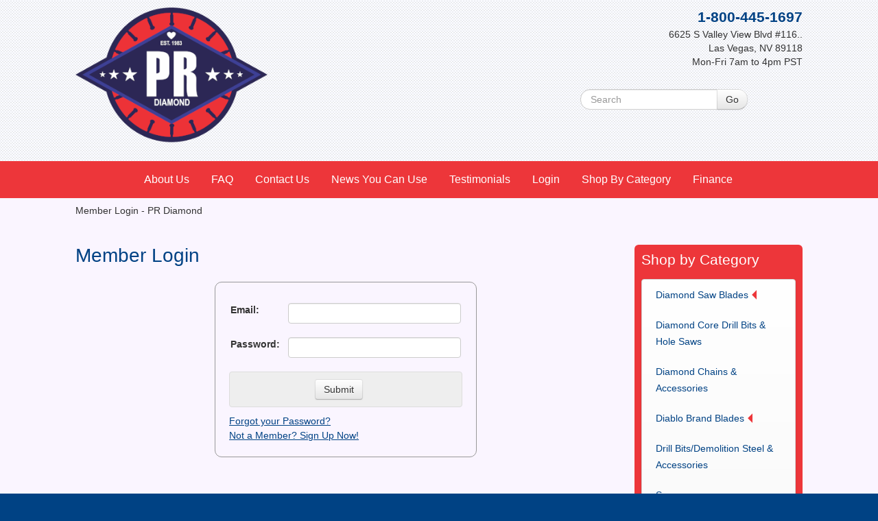

--- FILE ---
content_type: text/html; charset=utf-8
request_url: https://www.prdiamond.com/bmember/login/?next=%2Fos%2Fgrips%2Fbannermerchant%2Ffront%2FaddToCart.bv%3Fitemid%3D4978%26qty%3D1%26save%3Dtrue
body_size: 20920
content:
<!DOCTYPE html>
<html lang="en">
	<head>
		<meta charset="utf-8" />
		<title>Member Login - PR Diamond</title>
		<meta name="generator" content="BannerOS 2.0137" />
		<meta property="og:title" content="Member Login - PR Diamond" />
		<meta name="description" property="og:description" content="" />
		<meta name="keywords" content="" />
		<meta name="viewport" content="width=device-width, initial-scale=1" />
		<link rel="stylesheet" type="text/css" href="https://www.prdiamond.com/os/resources/compiled/css/styles-3-1619116985.css" />
		<script src="https://www.prdiamond.com/os/resources/compiled/js/scripts-3-1555622584.js"></script>
		<link rel="shortcut icon" type="image/x-icon" href="https://www.prdiamond.com/os/resources/media/ico/1prdiamondlogo.ico" />
		<link rel="icon" type="image/x-icon" href="https://www.prdiamond.com/os/resources/media/ico/1prdiamondlogo.ico" />
<link rel="stylesheet" href="/os/resources/plugins/fontawesome-free-5/css/all.css" />
<script defer src="/os/resources/plugins/fontawesome-free-5/js/all.js"></script>
<link rel="stylesheet" href="https://secure.faastrak.com/widgetFiles/css/prdiamond_style.css">
<script type="text/javascript" src="https://secure.faastrak.com/widgetFiles/js/prdiamond_widget.js"></script>


<script>
var trackTimes = 0;
var bosTrackExitData = function()
{
	trackTimes = trackTimes + 1;
	if (trackTimes > 60)
	{
		clearInterval(trackExitData);
		return false;
	}

    jQuery.ajax({
        timeout: 5000, // 5s timeout
		url: 'https://www.prdiamond.com/os/resources/ajax/trackLastExitTime.bv?lt=1768853478&amp;ex=279',
		success: function(data){
			data = '';
		}
    });

	return false;
};
var trackExitData = setInterval(bosTrackExitData, 30000);

</script>
	<script>
	var ua = window.navigator.userAgent;
	var msie = ua.indexOf("MSIE ");

	if (msie > 0)
	{
		if (window.top !== window.self)
		{
			window.top.location = window.location;
		}
	}
	else
	{
		if (window.top)
		{
			if (window.top.location)
			{
				if (window.top.location.href)
				{
					var thisTopUrl = window.top.location.href;
					var thisDomainInTopUrl = thisTopUrl.search(/\/www.prdiamond.com/i);
					//alert('ln 4524 ' + thisDomainInTopUrl);

					if (thisDomainInTopUrl < 0)
					{
						if (window.top.location != window.location)
						{
							window.top.location = window.location;
						}
					}
				}
			}
		}
	}
	</script>

	<script>
//Send Screen Size
var serverQueryString	= "?screenRes=" + screen.width + "X" + screen.height;
jQuery.ajax({
	timeout: 5000, // 5s timeout
	url: "https://www.prdiamond.com/os/resources/ajax/srnres.bv" + serverQueryString,
	success: function(data){
		data = '';
	}
});
</script>


	
	<link rel="stylesheet" type="text/css" href="/os/resources/jquery/smoothness/jquery-ui.min.css" />
<script src="/os/resources/jquery/jquery-ui-latest.min.js"></script>
<script src="/os/resources/plugins/site-search-predictive/predictive-search-js.bv"></script>
<link rel="canonical" href="https://www.prdiamond.com/bmember/login/" /><!-- eoh --></head>

	<body id="body">
<div id="bos-body-foreground">
<div id="bos-site-container">
<div id="bos-site-header">
<div id="bos-header-container">
<div id="bos-header"><div class="bos-se1"><div class="row-fluid">
						<div class="span6">
							<div class="bos-cb1 bos-site-logo"><p><a href="/"> <img alt="PR Diamond Products Inc." src="/os/resources/media/1-prdiamond-logo-2020-short.png" width="280" height="200" /></a></p></div>
							
						</div>
						<div class="span6">
							<div class="bos-cb2 header-top-right"><div class="header-top-content"><a href="/contact/"><span class="lead">1-800-445-1697</span></a><br />6625 S Valley View Blvd #116..<br />Las Vegas, NV 89118 <br />Mon-Fri 7am to 4pm PST<br /><br /><span id="bannermerchantCartSummaryMarker1" class=""></span>
<script>
function merchantDisplayMerchantSummary(htmlid, tryCnt)
{
	jQuery.ajax({
		type: 'get',
		cache: false,
		url: '/os/grips/bannermerchant/resources/ajax/cartSummary.bv?htmlid=' + htmlid + '&try=' + tryCnt
	}).success(function(data) {
		 jQuery('#bannermerchantCartSummaryMarker'+htmlid).html(data);
	});
}
merchantDisplayMerchantSummary('1', '1');
var refreshSummaries = 1;
</script>

<span id="bannerrosterMemberTextMarker2" class="bos-hidden-ajax-content"></span>
<script>

jQuery.ajax({
	timeout: 5000, // 5s timeout
	type: 'get',
	url: '/os/grips/bannerroster/resources/ajax/memberText.bv?memberTextid=2'
}).done(function(data) {
	 $('#bannerrosterMemberTextMarker2').replaceWith(data);
});

</script>

</div>
<div class="bos-search-bar"><form method="get" action="/search-results/" class="form-inline form-search">
	<div class="input-append">
		<input type="text" name="keywords" id="keywords" placeholder="Search" class="search-query" />
		<input type="hidden" name="searchid" value="1" />
		<input  class="btn" type="submit" value="Go" />
	</div>
</form></div>
<div class="bos-subscribe-bar"><a href="/subscribe/" class="btn btn-danger" role="button" aria-disabled="true">Subscribe to our Newsletter for Special Offers</a>
</div></div>
						</div>
					</div></div></div>
</div>
</div>
<div id="bos-site-topnav">
<div id="bos-topnav-container">
<div id="bos-topnav"><div class="bos-sn1">
	<div class="navbar">
		<div class="navbar-inner">
			
			<a class="btn btn-navbar" data-toggle="collapse" data-target="#nav-collapse1">
				Menu
			</a>
			<div class="nav-collapse collapse" id="nav-collapse1">
<ul class="nav" role="menu" aria-haspopup="true">  <li role="menuitem">
	<a href="/about-us/"  >About Us</a>
  </li>
  <li role="menuitem">
	<a href="/faq/"  >FAQ</a>
  </li>
  <li role="menuitem">
	<a href="/contact/"  >Contact Us</a>
  </li>
  <li role="menuitem">
	<a href="/news-you-can-use/"  >News You Can Use</a>
  </li>
  <li role="menuitem">
	<a href="/testimonials/"  >Testimonials</a>
  </li>
  <li role="menuitem">
<a href="/bmember/login/">Login</a>
  </li>
  <li role="menuitem">
	<a href="/product-category/"  >Shop By Category</a>
  </li>
</ul>

			</div>
		</div>
	</div>
</div>
</div>
</div>
</div>
<div id="bos-site-content">
<div id="bos-content-container"><div class="bannerBreadNav">
Member Login - PR Diamond</div>
<br><div class="bos-se3 bos-content">			<div class="row-fluid">
				<div class="span9">
					<div class="bos-bt1 bos-column-main-container bos-ht-control-main"><div class="row-fluid">
<div class="span12"><h1>Member Login</h1>
<div class="bos-text-error"></div>
<div class="bos-login-form">
	<form action="./" method="post">
		<input value="login" name="formAction" type="hidden" />
		<div class="row-fluid bos-row">
			<div class="span12">
				<div id="bos-form-row-login" class="bos-form-row bos-label-align-left">
					<div class="bos-form-label-container bos-form-text-label">
						<label for="login" class="bos-form-label bos-text-required">Email:</label>
					</div>
					<div class="bos-form-field-container bos-form-text-field">
						<input maxlength="100" name="login" id="login" type="text" value="" />
					</div>
				</div>
			</div>
		</div>
		<div class="row-fluid bos-row">
			<div class="span12">
				<div id="bos-form-row-loginPass" class="bos-form-row bos-label-align-left">
					<div class="bos-form-label-container bos-form-text-label">
						<label for="loginPass" class="bos-form-label bos-text-required">Password:</label>
					</div>
					<div class="bos-form-field-container bos-form-text-field">
						<input maxlength="16" name="loginPass" id="loginPass" type="password" />
					</div>
				</div>
			</div>
		</div>
		<div class="bos-form-actions">
			<div class="bos-form-btn-container">
				<input value="Submit" name="Submit" type="submit" class="btn" />
				<input name="successUrl" value="/os/grips/bannermerchant/front/addToCart.bv?itemid=4978&qty=1&save=true" type="hidden" />
			</div>
		</div>
		<div>
			<a href="../../bmember/resetPass/">Forgot your Password?</a>
			<br />
			<a href="../../bmember/signup/">Not a Member? Sign Up Now!</a>
		</div>
	</form>
</div></div>
</div></div>
				</div>
				<div class="span3">
					<div class="bos-cb5 bos-sidebar bos-ht-control-main"><div><div class="bos-cb4"><div id="contentAreaSideNav">
<h2>Shop by Category</h2>
<div id="bos-sidenav"><div class="bos-sn2">
	<div class="navbar">
		<div class="navbar-inner">

<ul class="nav" role="menu" aria-haspopup="true"><li class="dropdown" role="menuitem">
	<a href="#" data-toggle="dropdown" class="dropdown-toggle" role="button" aria-haspopup="true" >Diamond Saw Blades<b class="caret"></b></a>
<ul class="dropdown-menu" role="menu" aria-haspopup="true">  <li role="menuitem">
	<a href="/product-category/diamond-saw-blades/"  >Diamond Saw Blades</a>
  </li>
  <li role="menuitem">
	<a href="/product-category/diamond-saw-blades/concrete-saw-blades/"  >Concrete Saw Blades</a>
  </li>
  <li role="menuitem">
	<a href="/product-category/diamond-saw-blades/asphalt-saw-blades/"  >Asphalt Saw Blades</a>
  </li>
  <li role="menuitem">
	<a href="/product-category/diamond-saw-blades/Green-Concrete/"  >Green Concrete Blades</a>
  </li>
  <li role="menuitem">
	<a href="/product-category/diamond-saw-blades/Masonry-Blades/"  >Masonry  Blades</a>
  </li>
  <li role="menuitem">
	<a href="/product-category/diamond-saw-blades/block-saw-blades/"  >Block Saw Blades</a>
  </li>
  <li role="menuitem">
	<a href="/product-category/diamond-saw-blades/brick-saw-blades/"  >Brick Saw Blades</a>
  </li>
  <li role="menuitem">
	<a href="/product-category/diamond-saw-blades/general-purpose-saw-blades/"  >General Purpose Blades</a>
  </li>
  <li role="menuitem">
	<a href="/product-category/diamond-saw-blades/tile-saw-blades/"  >Tile Saw Blades</a>
  </li>
  <li role="menuitem">
	<a href="/product-category/diamond-saw-blades/ductile-blades/"  >Ductile  & Metal Blades</a>
  </li>
  <li role="menuitem">
	<a href="/product-category/diamond-saw-blades/demolition-saw-blades/"  >Demolition Saw Blades</a>
  </li>
  <li role="menuitem">
	<a href="/product-category/diamond-saw-blades/granite-saw-blades/"  >Granite Saw Blades</a>
  </li>
  <li role="menuitem">
	<a href="/product-category/diamond-saw-blades/Buffing--Polishing-Pads/"  >Buffing & Polishing Pads</a>
  </li>
  <li role="menuitem">
	<a href="/product-category/diamond-saw-blades/grinding-wheels/"  >Grinding Wheels</a>
  </li>
  <li role="menuitem">
	<a href="/product-category/diamond-saw-blades/ring-saw-blades/"  >Ring Saw Blades</a>
  </li>
  <li role="menuitem">
	<a href="/product-category/diamond-saw-blades/tuckpointing-blades/"  >Tuckpointing Blades</a>
  </li>
  <li role="menuitem">
	<a href="/product-category/diamond-saw-blades/wall-saw-blades/"  >Wall Saw Blades</a>
  </li>
  <li role="menuitem">
	<a href="/product-category/diamond-saw-blades/Looping--Blades/"  >Looping Saw Blades</a>
  </li>
</ul>  </li>
  <li role="menuitem">
	<a href="/product-category/diamond-core-drill-bits-hole-saw/"  >Diamond Core Drill Bits & Hole Saws</a>
  </li>
  <li role="menuitem">
	<a href="/product-category/diamond-chains-accessories/"  >Diamond Chains & Accessories</a>
  </li>
<li class="dropdown" role="menuitem">
	<a href="#" data-toggle="dropdown" class="dropdown-toggle" role="button" aria-haspopup="true" >Diablo Brand Blades<b class="caret"></b></a>
<ul class="dropdown-menu" role="menu" aria-haspopup="true">  <li role="menuitem">
	<a href="/product-category/reciprocating-saw-blades/"  >Reciprocating Saw Blades</a>
  </li>
  <li role="menuitem">
	<a href="/product-category/circular-saw-blades-other/"  >Circular Saw Blades - Metal-Wood-Specialty</a>
  </li>
</ul>  </li>
  <li role="menuitem">
	<a href="/Drill-Bits--Demolition-Steel-Accessories/"  >Drill Bits/Demolition Steel & Accessories</a>
  </li>
  <li role="menuitem">
	<a href="/product-category/diamond-cutting-saws/"  >Saws </a>
  </li>
  <li role="menuitem">
	<a href="/product-category/diamond-core-drills/"  > Core Drills & Accessories</a>
  </li>
  <li role="menuitem">
	<a href="/product-category/diamond-chainsaws/"  >Diamond Chainsaws</a>
  </li>
<li class="dropdown" role="menuitem">
	<a href="#" data-toggle="dropdown" class="dropdown-toggle" role="button" aria-haspopup="true" >Equipment & Power Tools<b class="caret"></b></a>
<ul class="dropdown-menu" role="menu" aria-haspopup="true">  <li role="menuitem">
	<a href="/product-category/other-diamond-equipment/"  >All Equipment</a>
  </li>
  <li role="menuitem">
	<a href="/product-category/other-diamond-equipment/hand-held-grinders/"  >Hand Held Grinders</a>
  </li>
  <li role="menuitem">
	<a href="/product-category/other-diamond-equipment/Rotary-Hammers--Drills-Demolition/"  >Rotary Hammers / Drills / Demolition</a>
  </li>
  <li role="menuitem">
	<a href="/product-category/other-diamond-equipment/Rebar-Cutters-Benders-Tiers/"  >Rebar Cutters Benders Tiers</a>
  </li>
  <li role="menuitem">
	<a href="/product-category/other-diamond-equipment/Air-Compressors/"  >Air Compressors</a>
  </li>
  <li role="menuitem">
	<a href="/product-category/other-diamond-equipment/Batteries-Chargers-Fuel-Lubricants/"  >Batteries-Chargers-Fuel-Lubricant</a>
  </li>
</ul>  </li>
  <li role="menuitem">
	<a href="/product-category/Compaction-Equipment/"  >Compaction Equipment</a>
  </li>
  <li role="menuitem">
	<a href="/product-category/Surface-Preparation--Finishing-Equipment/"  >Surface Preparation & Finishing Equipment</a>
  </li>
<li class="dropdown" role="menuitem">
	<a href="#" data-toggle="dropdown" class="dropdown-toggle" role="button" aria-haspopup="true" >Dust & Slurry Equipment & Accessories<b class="caret"></b></a>
<ul class="dropdown-menu" role="menu" aria-haspopup="true">  <li role="menuitem">
	<a href="/product-category/Dust--Slurry-Equipment---Vacuums/"  >Dust & Slurry Equipment - Vacuums</a>
  </li>
  <li role="menuitem">
	<a href="/product-category/other-diamond-equipment/Dust--Slurry-Equipment---Vacuums/Dust--Slurry-Accessories/"  >Dust & Slurry-Vacuum Accessories</a>
  </li>
  <li role="menuitem">
	<a href="/product-category/other-diamond-equipment/Dust--Slurry-Equipment---Vacuums/Dust-Hoods-Boots-Bugs-Shrouds/"  >Dust Hoods, Boots, Bugs & Shrouds</a>
  </li>
</ul>  </li>
  <li role="menuitem">
	<a href="/product-category/Trash-Pumps---Water-Pumps/"  >Trash Pumps - Water Pumps</a>
  </li>
  <li role="menuitem">
	<a href="/product-category/Power-Packs--Generators/"  >Power Packs & Generators</a>
  </li>
<li class="dropdown" role="menuitem">
	<a href="#" data-toggle="dropdown" class="dropdown-toggle" role="button" aria-haspopup="true" >Accessories by Manufacturer<b class="caret"></b></a>
<ul class="dropdown-menu" role="menu" aria-haspopup="true">  <li role="menuitem">
	<a href="/product-category/accessories/PR-Diamond-Products/"  >PR Diamond Accessories</a>
  </li>
  <li role="menuitem">
	<a href="/product-category/accessories/Husqvarna-Accessories/"  >Husqvarna Accessories</a>
  </li>
  <li role="menuitem">
	<a href="/product-category/accessories/Diamond-Products--CoreCut-CoreBore-Accessories/"  >CoreCut / CoreBore Accessories</a>
  </li>
  <li role="menuitem">
	<a href="/product-category/accessories/Diamond-Products--CoreCut-CoreBore-Accessories/Coring-Accessories/"  >Coring Accessories</a>
  </li>
  <li role="menuitem">
	<a href="/product-category/accessories/CS-Unitec-Accessories/"  >CS Unitec-Eibenstock Accessories</a>
  </li>
  <li role="menuitem">
	<a href="/product-category/accessories/RGC-Accessories/"  >RGC Accessories</a>
  </li>
  <li role="menuitem">
	<a href="/product-category/accessories/ICS-Accessories/"  >ICS Accessories</a>
  </li>
  <li role="menuitem">
	<a href="/product-category/accessories/Makita-Accessories/"  >Makita Accessories</a>
  </li>
  <li role="menuitem">
	<a href="/product-category/accessories/Multiquip---Mikasa-Accessories/"  >Multiquip - Mikasa Accessories</a>
  </li>
</ul>  </li>
  <li role="menuitem">
	<a href="/product-category/used-diamond-cutting-equipment/"  >Leo's Bargain Basement</a>
  </li>
</ul>

		</div>
	</div>
</div>
</div>
<div>
<h2><a href="/manufacturers/">Shop by Manufacturer</a></h2>
<div class="navbar-inner">
<div class="bos-merchant-category-listing">
	<div class="bos-merchant-category-row">		<div class="bos-merchant-one-col">
<div class="bos-merchant-category-link"><a href="https://www.prdiamond.com/PR-Diamond-Products/">PR Diamond Products</a></div>
		</div>
	</div>	<div class="bos-merchant-category-row">		<div class="bos-merchant-one-col">
<div class="bos-merchant-category-link"><a href="https://www.prdiamond.com/manufacturers/Cat6-Tools/">Cat6 Tools</a></div>
		</div>
	</div>	<div class="bos-merchant-category-row">		<div class="bos-merchant-one-col">
<div class="bos-merchant-category-link"><a href="https://www.prdiamond.com/manufacturers/Husqvarna/">Husqvarna</a></div>
		</div>
	</div>	<div class="bos-merchant-category-row">		<div class="bos-merchant-one-col">
<div class="bos-merchant-category-link"><a href="https://www.prdiamond.com/manufacturers/Core-Cut-Diamond-Products/">Core Cut-Diamond Products</a></div>
		</div>
	</div>	<div class="bos-merchant-category-row">		<div class="bos-merchant-one-col">
<div class="bos-merchant-category-link"><a href="https://www.prdiamond.com/manufacturers/CS-UniteC/">CS Unitec - Eibenstock</a></div>
		</div>
	</div>	<div class="bos-merchant-category-row">		<div class="bos-merchant-one-col">
<div class="bos-merchant-category-link"><a href="https://www.prdiamond.com/manufacturers/Makita-Tools/">Makita</a></div>
		</div>
	</div>	<div class="bos-merchant-category-row">		<div class="bos-merchant-one-col">
<div class="bos-merchant-category-link"><a href="https://www.prdiamond.com/manufacturers/RGC-CONSTRUCTION/">RGC</a></div>
		</div>
	</div>	<div class="bos-merchant-category-row">		<div class="bos-merchant-one-col">
<div class="bos-merchant-category-link"><a href="https://www.prdiamond.com/manufacturers/Multiqiuip/">Multi Quip</a></div>
		</div>
	</div>	<div class="bos-merchant-category-row">		<div class="bos-merchant-one-col">
<div class="bos-merchant-category-link"><a href="https://www.prdiamond.com/manufacturers/Morley-Equipment-Company/">Morley</a></div>
		</div>
	</div>	<div class="bos-merchant-category-row">		<div class="bos-merchant-one-col">
<div class="bos-merchant-category-link"><a href="https://www.prdiamond.com/manufacturers/Sakai/">Sakai</a></div>
		</div>
	</div>	<div class="bos-merchant-category-row">		<div class="bos-merchant-one-col">
<div class="bos-merchant-category-link"><a href="https://www.prdiamond.com/manufacturers/Diablo-Tools/">Diablo</a></div>
		</div>
	</div>	<div class="bos-merchant-category-row">		<div class="bos-merchant-one-col">
<div class="bos-merchant-category-link"><a href="https://www.prdiamond.com/manufacturers/bnproducts/">BN Products</a></div>
		</div>
	</div>	<div class="bos-merchant-category-row">		<div class="bos-merchant-one-col">
<div class="bos-merchant-category-link"><a href="https://www.prdiamond.com/manufacturers/MaxCut/">MaxCut</a></div>
		</div>
	</div>
</div>

</div>
</div>
</div></div></div></div>
				</div>
			</div>
</div></div>
</div>
<div id="bos-site-footer">
<div id="bos-footer-container">
<div id="bos-footer"><div class="bos-se2">

<div class="row-fluid">
	<div class="span6">
		<div class="bos-cb6 bos-social-media swap-align-left-center"><div><a href="#"><img src="/os/resources/media/facebook.png" alt="facebook.png" width="32" height="32"><span style="color: #000000;"> - PR Diamond Products&#160;</span></a></div>
<div></div>
<div><a href="https://www.instagram.com/prdiamond_official/" title="Instagram hyperlink" target="_blank" rel="noopener"><img src="/os/resources/media/instagram-logo.png" alt="instagram" width="34" height="34"><span style="color: #000000;"> - PRDiamond_Offical</span></a></div></div>
	</div>
	<div class="span6">
		<div class="bos-cb7"><div id="policyNav"><div class="bos-sn3">
	<div class="navbar">
		<div class="navbar-inner">

<ul class="nav" role="menu" aria-haspopup="true">  <li role="menuitem">
	<a href="/policies/online-privacy-policy/"  >Online Privacy Policy</a>
  </li>
  <li role="menuitem">
	<a href="/policies/general-policies/"  >General Policies</a>
  </li>
  <li role="menuitem">
	<a href="/policies/rules/"  >Rules</a>
  </li>
</ul>

		</div>
	</div>
</div>
</div></div>
	</div>
</div>

			</div></div>
<div id="bos-copyright">
<div class="row-fluid">
<div class="span6">&#169; PR Diamond Products Inc., <span>2026</span> - All Rights Reserved</div>
<div class="span6 swap-align-right"><span class="bos-tagline"><img src="/os/resources/images/bos-logo-mini-dark.png" alt="BannerOS" /> <a href="http://www.BannerOS.com" target="_blank">Website Powered by BannerOS</a>. Your Business <em>Energized!</em></span></div>
</div>
</div>
</div>
</div>
</div>
</div>
<div id="bosOverlay" onclick="popBoxClose();" title="Click Anywhere To Close Window"></div> <div id="popBox"></div><div id="bos-modal-global"></div>
	

	</body>
</html>


--- FILE ---
content_type: application/javascript
request_url: https://secure.faastrak.com/widgetFiles/js/prdiamond_widget.js
body_size: 3953
content:
var testFaasToken = "38";
var vendorFaasToken = "129";
var rate = 0.024;
var cnt = 1;
var qqq = "";
var qqqq = "";
var zxz = "";
var globalTest = false;
var zxzx = "";
var nqueryStr = "";
var pRqueryStr = "";
var cartqueryStr = "";
var finNavFaas = "<li onclick='faasFinancePage()'><a style='cursor:pointer;'>Finance</a></li>";
var faasUrlApp = "https://secure.faastrak.com/?vendorid=" + vendorFaasToken + "&tradeshowmode=false&smartapp=true";
var iframeFaasHref = "https://secure.faastrak.com/?vendorid=" + vendorFaasToken + "&tradeshowmode=false&smartapp=true";
var staticlandingpage = "<div id='showlandingpage' style='display:block;margin-top:12px;margin-bottom:12px;'><div onclick='iFrFaasClose()' class='faasClos'>X</div><div style='display: block;position: inherit; width: 96%;max-width:1000px; margin: auto;background: #fff !important;border-radius:10px;padding-top:20px;padding-bottom:20px;'><div style='font:Arial;text-align:center;'><div style='min-height: 455px; text-align: center; color: #333;'><div style='font: bold -webkit-xxx-large Arial; color: #000;'>FINANCING AVAILABLE</div><div style='font-size: large; padding: 10px;'>Financing through our company connects you to the best lenders for your business needs.</div><div style='margin-bottom: 10px;font-style:italic;font-size:large;'>Apply in less than 30 seconds!</div><div onclick='standAloneFaas()' style='cursor:pointer; font: bold large Arial; width: fit-content; display: inline-block; border: solid 2px #000 !important; border-radius: 5px; padding: 12px;color: #fff; background-color: #ed363a; margin-bottom: 10px; text-decoration:none;'>APPLY NOW</div><div style='margin-top: 10px;font: bold -webkit-xxx-large Arial; text-align: center;'>THE ADVANTAGES OF FINANCING</div><div style='font: bold xx-large Arial; color: #000; text-align: center; padding: 20px 0;'>CREATE POSITIVE CASH FLOW</div><div style='text-align: center; font-size: large;padding:5px;'>Equipment leasing and financing is the most popular option to get a quicker return on your investment for your equipment order. Get your equipment now and pay for it over time allows you to immediately start making money.</div><div style='font: bold xx-large Arial; color: #000; text-align: center; padding: 20px 0;'>REDUCED PAYMENTS</div><div style='text-align: center; font-size: large;padding:5px;'>It can be difficult to pay for high cost equipment at one time. Your monthly payments are fixed, so your business can budget more effectively. Apply today to learn about your payment options!</div><div style='font: bold xx-large Arial; color: #000; text-align:  center; padding: 20px 0;'>TAX DEDUCTIBLE</div><div style='text-align: center; font-size: large; padding: 5px;'>This is the greatest advantage of equipment leasing and financing. Section 179 allows leased business equipment to be 100% tax deductible!</div><div style='font: bold xx-large Arial; color: #000; text-align: center; padding: 20px 0;'>CONSERVE WORKING CAPITAL</div><div style='text-align: center; font-size: large; padding: 5px;'>Purchase the equipment you need to expand your business without forfeiting cash flow or financial stability. Equipment financing and leasing allows you to also keep your other lines of credit open for other business purchases.</div><div style='background-color: #fff !important; padding: 5px; text-align: center;'><div style='font: bold -webkit-xxx-large Arial; text-align: center;'>YOU MAY QUALIFY<br>IF YOU...</div><ol style='text-align: center; font-size: x-large; padding: 5px;margin-top: 10px;'><li style='list-style: none;text-align: center;'><span style='left: 15px;position:relative;'>	&#x2714  Just started your business</span></li><li style='list-style: none;text-align: center;'><span style='left: 15px;position:relative;'>	&#x2714  Have troubled credit</span></li><li style='list-style: none;text-align: center;'><span style='left: 15px;position:relative;'>	&#x2714  Have no cash to put down</span></li><li style='list-style: none;text-align: center;'><span style='left: 15px;position:relative;'>	&#x2714  Looking to expand your business</span></li><li style='list-style: none;text-align: center;'><span style='left: 15px;position:relative;'>	&#x2714  Have a bankruptcy on file</span></li><li style='list-style: none;text-align: center;'><span style='left: 15px;position:relative;'>&#x2714  Have no business credit</span></li><li style='list-style: none;text-align: center;'><span style='left: 15px;position:relative;'>&#x2714  Have tax liens</span></li></ol></div><div style='font: bold -webkit-xxx-large Arial;text-align: center;padding: 5px;'>APPLY USING OUR<br>SMART APPLICATION</div><div style='text-align: center; font-size: large; padding: 5px;'>With our smart application, you can get an instant credit decision. In 3 easy steps, we can get you approved and get you on your way to new equipment!</div><ol style='display: inline-block; width: 100%; margin: auto; text-align: center; font-size: large; padding: 5px;'><li style='list-style: none;text-align: center;'>&#x2714  Credit approval after submission</li><li style='list-style: none;text-align: center;'>	&#x2714  Sign all documents electronically</li><li style='list-style: none;text-align: center;'>&#x2714  Prepare to receive your leased equipment</li></ol></div><div onclick='standAloneFaas()' style='cursor:pointer; font: bold large Arial; width: fit-content; display: inline-block; border: solid 2px #000 !important; border-radius: 5px; padding: 12px;color: #fff; background-color: #ed363a; margin-bottom: 10px; text-decoration:none;'>APPLY NOW</div></div></div></div></div>";
var showlandingpage = "<div id='showlandingpage' style='display:block;margin-top:12px;'><div onclick='iFrFaasClose()' class='faasClos'>X</div><div style='display: block;position: inherit; width: 96%;max-width:1000px; margin: auto;background: #fff !important;border-radius:10px;padding-top:20px;padding-bottom:20px;'><div style='font:Arial;text-align:center;'><div style='min-height: 455px; text-align: center; color: #333;'><div style='font: bold -webkit-xxx-large Arial; color: #000;'>FINANCING AVAILABLE</div><div style='font-size: large; padding: 10px;'>Financing through our company connects you to the best lenders for your business needs.</div><div style='margin-bottom: 10px;font-style:italic;font-size:large;'>Apply in less than 30 seconds!</div><div onclick='iFrFaas()' style='cursor:pointer; font: bold large Arial; width: fit-content; display: inline-block; border: solid 2px #000 !important; border-radius: 5px; padding: 12px;color: #fff; background-color: #ed363a; margin-bottom: 10px; text-decoration:none;'>APPLY NOW</div><div style='margin-top: 10px;font: bold -webkit-xxx-large Arial; text-align: center;'>THE ADVANTAGES OF FINANCING</div><div style='font: bold xx-large Arial; color: #000; text-align: center; padding: 20px 0;'>CREATE POSITIVE CASH FLOW</div><div style='text-align: center; font-size: large;padding:5px;'>Equipment leasing and financing is the most popular option to get a quicker return on your investment for your equipment order. Get your equipment now and pay for it over time allows you to immediately start making money.</div><div style='font: bold xx-large Arial; color: #000; text-align: center; padding: 20px 0;'>REDUCED PAYMENTS</div><div style='text-align: center; font-size: large;padding:5px;'>It can be difficult to pay for high cost equipment at one time. Your monthly payments are fixed, so your business can budget more effectively. Apply today to learn about your payment options!</div><div style='font: bold xx-large Arial; color: #000; text-align:  center; padding: 20px 0;'>TAX DEDUCTIBLE</div><div style='text-align: center; font-size: large; padding: 5px;'>This is the greatest advantage of equipment leasing and financing. Section 179 allows leased business equipment to be 100% tax deductible!</div><div style='font: bold xx-large Arial; color: #000; text-align: center; padding: 20px 0;'>CONSERVE WORKING CAPITAL</div><div style='text-align: center; font-size: large; padding: 5px;'>Purchase the equipment you need to expand your business without forfeiting cash flow or financial stability. Equipment financing and leasing allows you to also keep your other lines of credit open for other business purchases.</div><div style='background-color: #fff !important; padding: 5px; text-align: center;'><div style='font: bold -webkit-xxx-large Arial; text-align: center;'>YOU MAY QUALIFY<br>IF YOU...</div><ol style='text-align: center; font-size: x-large; padding: 5px;margin-top: 10px;'><li style='list-style: none;text-align: center;'><span style='left: 15px;position:relative;'>	&#x2714  Just started your business</span></li><li style='list-style: none;text-align: center;'><span style='left: 15px;position:relative;'>	&#x2714  Have troubled credit</span></li><li style='list-style: none;text-align: center;'><span style='left: 15px;position:relative;'>	&#x2714  Have no cash to put down</span></li><li style='list-style: none;text-align: center;'><span style='left: 15px;position:relative;'>	&#x2714  Looking to expand your business</span></li><li style='list-style: none;text-align: center;'><span style='left: 15px;position:relative;'>	&#x2714  Have a bankruptcy on file</span></li><li style='list-style: none;text-align: center;'><span style='left: 15px;position:relative;'>&#x2714  Have no business credit</span></li><li style='list-style: none;text-align: center;'><span style='left: 15px;position:relative;'>&#x2714  Have tax liens</span></li></ol></div><div style='font: bold -webkit-xxx-large Arial;text-align: center;padding: 5px;'>APPLY USING OUR<br>SMART APPLICATION</div><div style='text-align: center; font-size: large; padding: 5px;'>With our smart application, you can get an instant credit decision. In 3 easy steps, we can get you approved and get you on your way to new equipment!</div><ol style='display: inline-block; width: 100%; margin: auto; text-align: center; font-size: large; padding: 5px;'><li style='list-style: none;text-align: center;'>&#x2714  Credit approval after submission</li><li style='list-style: none;text-align: center;'>	&#x2714  Sign all documents electronically</li><li style='list-style: none;text-align: center;'>&#x2714  Prepare to receive your leased equipment</li></ol></div><div onclick='iFrFaas()' style='cursor:pointer; font: bold large Arial; width: fit-content; display: inline-block; border: solid 2px #000 !important; border-radius: 5px; padding: 12px;color: #fff; background-color: #ed363a; margin-bottom: 10px; text-decoration:none;'>APPLY NOW</div></div></div></div></div>";
var showlandingpageCart = "<div id='showlandingpage' style='display:block;margin-top:12px;'><div onclick='iFrFaasCloseCart()' class='faasClos'>X</div><div style='display: block;position: inherit; width: 96%;max-width:1000px; margin: auto;background: #fff !important;border-radius:10px;padding-top:20px;padding-bottom:20px;'><div style='font:Arial;text-align:center;'><div style='min-height: 455px; text-align: center; color: #333;'><div style='font: bold -webkit-xxx-large Arial; color: #000;'>FINANCING AVAILABLE</div><div style='font-size: large; padding: 10px;'>Financing through our company connects you to the best lenders for your business needs.</div><div style='margin-bottom: 10px;font-style:italic;font-size:large;'>Apply in less than 30 seconds!</div><div onclick='iFrFaasCart()' style='cursor:pointer; font: bold large Arial; width: fit-content; display: inline-block; border: solid 2px #000 !important; border-radius: 5px; padding: 12px;color: #fff; background-color: #ed363a; margin-bottom: 10px; text-decoration:none;'>APPLY NOW</div><div style='margin-top: 10px;font: bold -webkit-xxx-large Arial; text-align: center;'>THE ADVANTAGES OF FINANCING</div><div style='font: bold xx-large Arial; color: #000; text-align: center; padding: 20px 0;'>CREATE POSITIVE CASH FLOW</div><div style='text-align: center; font-size: large;padding:5px;'>Equipment leasing and financing is the most popular option to get a quicker return on your investment for your equipment order. Get your equipment now and pay for it over time allows you to immediately start making money.</div><div style='font: bold xx-large Arial; color: #000; text-align: center; padding: 20px 0;'>REDUCED PAYMENTS</div><div style='text-align: center; font-size: large;padding:5px;'>It can be difficult to pay for high cost equipment at one time. Your monthly payments are fixed, so your business can budget more effectively. Apply today to learn about your payment options!</div><div style='font: bold xx-large Arial; color: #000; text-align:  center; padding: 20px 0;'>TAX DEDUCTIBLE</div><div style='text-align: center; font-size: large; padding: 5px;'>This is the greatest advantage of equipment leasing and financing. Section 179 allows leased business equipment to be 100% tax deductible!</div><div style='font: bold xx-large Arial; color: #000; text-align: center; padding: 20px 0;'>CONSERVE WORKING CAPITAL</div><div style='text-align: center; font-size: large; padding: 5px;'>Purchase the equipment you need to expand your business without forfeiting cash flow or financial stability. Equipment financing and leasing allows you to also keep your other lines of credit open for other business purchases.</div><div style='background-color: #fff !important; padding: 5px; text-align: center;'><div style='font: bold -webkit-xxx-large Arial; text-align: center;'>YOU MAY QUALIFY<br>IF YOU...</div><ol style='text-align: center; font-size: x-large; padding: 5px;margin-top: 10px;'><li style='list-style: none;text-align: center;'><span style='left: 15px;position:relative;'>	&#x2714  Just started your business</span></li><li style='list-style: none;text-align: center;'><span style='left: 15px;position:relative;'>	&#x2714  Have troubled credit</span></li><li style='list-style: none;text-align: center;'><span style='left: 15px;position:relative;'>	&#x2714  Have no cash to put down</span></li><li style='list-style: none;text-align: center;'><span style='left: 15px;position:relative;'>	&#x2714  Looking to expand your business</span></li><li style='list-style: none;text-align: center;'><span style='left: 15px;position:relative;'>	&#x2714  Have a bankruptcy on file</span></li><li style='list-style: none;text-align: center;'><span style='left: 15px;position:relative;'>&#x2714  Have no business credit</span></li><li style='list-style: none;text-align: center;'><span style='left: 15px;position:relative;'>&#x2714  Have tax liens</span></li></ol></div><div style='font: bold -webkit-xxx-large Arial;text-align: center;padding: 5px;'>APPLY USING OUR<br>SMART APPLICATION</div><div style='text-align: center; font-size: large; padding: 5px;'>With our smart application, you can get an instant credit decision. In 3 easy steps, we can get you approved and get you on your way to new equipment!</div><ol style='display: inline-block; width: 100%; margin: auto; text-align: center; font-size: large; padding: 5px;'><li style='list-style: none;text-align: center;'>&#x2714  Credit approval after submission</li><li style='list-style: none;text-align: center;'>	&#x2714  Sign all documents electronically</li><li style='list-style: none;text-align: center;'>&#x2714  Prepare to receive your leased equipment</li></ol></div><div onclick='iFrFaasCart()' style='cursor:pointer; font: bold large Arial; width: fit-content; display: inline-block; border: solid 2px #000 !important; border-radius: 5px; padding: 12px;color: #fff; background-color: #ed363a; margin-bottom: 10px; text-decoration:none;'>APPLY NOW</div></div></div></div></div>";
$(document).ready( function () {
  faastrakIntegrationStatus();
  faasFinpg();
    faasSt();
    xmlUdtHdl();
    $('.input-qty').on("change", function(){
      $('.faasCon2').each(function(){this.remove();});
      faasSt();
    });
    $('.qty-input').on("change", function(){
      $('.faasCon2').each(function(){this.remove();});
      globalTest = true;
      faasSt();
    });
});
function faastrakIntegrationStatus() {
  console.log("FaaStrak Integration Finished!");
}
function xmlUdtHdl(){
  XMLHttpRequest.prototype.realSend = XMLHttpRequest.prototype.send;
  XMLHttpRequest.prototype.send = function(value) {
    this.addEventListener("progress", function(){

    }, false);
    this.addEventListener("load", function(){
      $('.faasCon2').remove();
      faasSt();

      }, false);
    this.realSend(value);
  };
}
function faasSt(){
  $(document).find('.bos-product-details').each(function(){
    var price = $(this).find('.bos-product-price').first().text().replace(/[^0-9 . /\.]+/g, '').trim();
    var options = "";
    var desc = $(this).find('.bos-product-name').first().text().replace(/[^a-zA-Z ^0-9 + - /\.]+/g, '').trim();
    var priceCheck = $(this).find('.bm-productSalePrice').text().replace(/[^0-9 . /\.]+/g, '').trim();
    if (priceCheck !== "" && priceCheck !== null && priceCheck !== undefined){
      price = priceCheck;
    }
    price = Number(price);
    var qty = "1";
    if ($('.single-option-selector').length > 0 && $('.single-option-selector').val() !== "Default Title" ) {
      $('.product-option-select').each(function(){
        var name = $(this).prev().text().replace(/[^a-zA-Z ^0-9 + - /\.]+/g, '').trim();
        var optvalue = $(this).val();
        options = options + name + ": " + optvalue + "; ";
      });
    }
    if (options !== ""){
      desc = desc + " "+ options;
    }
    var totpr = Number(price) * Number(qty);
    var findesc = "Product 1 Name: " + desc + " QTY: " + qty + " Price Per: $" + price;
    var queryStr = ("&productprice=" + Number(totpr).toFixed(0) + "&description=" + findesc).replace(/\s+/g,' ').trim();
    if (totpr >= 1000 ){
//      console.log(queryStr);
      var showPrice = Number(totpr) * rate;
      var span = "<div class='faasCon2' style='text-align:center;'><div class='faastrak'><div href='" + faasUrlApp + queryStr + "' target='_blank' style='text-decoration:none;'><span class='financeFaa'>BUSINESS FINANCING AS LOW AS</span><span class='vendorRedirect'>$" + formatNumber(showPrice.toFixed(2)) + " / MO</span><span class='vendorSpan'>CLICK ITEM FOR MORE!</span></div></div></div>";

        $(this).find('.bos-product-price').first().append(span);
    }
  });
  $(document).find('.bos-merchant-product-display').each(function(){
    var price = $(this).find('.bos-product-price-col').last().text().replace(/[^0-9 . /\.]+/g, '').trim();
    price = Number(price);
    var testPriceS = $(this).find('.bm-productSalePrice').last().text().replace(/[^0-9 . /\.]+/g, '').trim();
    if (testPriceS !== "" && testPriceS !== undefined && testPriceS !== null ){
      price = Number(testPriceS);
    }
    var options = "";
    var optTest = true;
    var desc = $(this).prev().text().replace(/[^a-zA-Z ^0-9 + - /\.]+/g, '').trim();
    var itemId = $(this).find('.bos-product-itemid-col').text().trim();
    desc = desc + " " + itemId;
    if ($('.bos-product-options-table').length > 0 ) {
      $(this).find('tbody').find('tr').each(function(){
        var name = $(this).find('.bos-item-option-label').first().text().replace(/[^a-zA-Z ^0-9 + - /\.]+/g, '').trim();
        var optvalue = $(this).find('.bos-item-option-field').first().find('option:selected').text().trim();
        if ((name !== "" && name !== null && name !== undefined) && (optvalue !== "" && optvalue !== null && optvalue !== undefined)){
          if (optvalue == "Please Choose"){
            optTest = false;
          } else {
            options = options + "Options:" + name + ": " + optvalue + ", ";
          }
        }
      });
    }
    if (options !== ""){
      desc = desc + " "+ options;
    }
    var qty = $(this).find('.input-qty').first().val();
    if ((qty == "" || qty == null || qty == undefined) && (qty !=="Qty")){
      qty = "1";
    }
    var totpr = Number(price) * Number(qty);
    var findesc = "Product 1 Name: " + desc + " QTY: " + qty + " Price Per: $" + price;
    var queryStr = ("&productprice=" + Number(totpr).toFixed(0) + "&description=" + findesc).replace(/\s+/g,' ').trim();
    pRqueryStr = queryStr;
//    console.log(queryStr);
    if (totpr >= 1000 ){
      var showPrice = Number(totpr) * rate;
      var span = "<div class='faasCon2' style='text-align:left;'><div class='faastrak'><div href='" + faasUrlApp + queryStr + "' target='_blank' onclick='financeInfo()' style='text-decoration:none;cursor:pointer;'><span class='financeFaa' style='font-size: 9.8px;'>BUSINESS FINANCING AS LOW AS</span><span class='vendorRedirect'>$" + formatNumber(showPrice.toFixed(2)) + " / MO</span><span class='vendorSpan' style='font-size: 9.8px;'>CLICK TO APPLY!</span></div></div></div>";
      if ( optTest == false){
        span = "<div class='faasCon2' style='text-align:left;'><div class='faastrak'><div href='" + faasUrlApp + queryStr + "' target='_blank' onclick='financeInfo()' style='text-decoration:none;'><span class='financeFaa' style='font-size: 9.8px;'>BUSINESS FINANCING AS LOW AS</span><span class='vendorRedirect'>$___ / MO</span><span class='vendorSpan' style='font-size: 9.8px;'>Choose Item Options!</span></div></div></div>";
        $(span).insertAfter($(this).find('#addToCartForm').first());
    //    console.log("optTest Fail");
      } else {
      $(span).insertAfter($(this).find('#addToCartForm').first());
      }
    }
  });
  $(document).find('.checkout-list-container').each(function(){
    var test = false;
    var queryStr = "";
    var cartTotpr = "";
    var cartTestPrice = $('#templateCartIcon').text().substring($('#templateCartIcon').text().indexOf('$')).replace(/[^0-9 . /\.]+/g, '').trim();
    var finPrice = 0.00;
    var findesc = "";
    var c = 1;
    $(this).find('.checkout-item').each(function(){
      var price = $(this).find('.item-total').first().text().replace(/[^0-9 . /\.]+/g, '').trim();
      price = Number(price);
      var desc = $(this).find('.item-name').first().text().replace(/[^a-zA-Z ^0-9 + - /\.]+/g, '').trim();
      var sAv = $(this).find('.item-status').first().text().replace(/[^a-zA-Z ^0-9 + - /\.]+/g, '').trim();
      if (sAv !== "" && sAv !== undefined && sAv !== null ){
        desc = desc + " Availability: " + sAv + ",";
      }
      var qty = $(this).find('.qty-input').first().val();
      qty = Number(qty);
      price = (price / qty).toFixed(2);

    if (qty !== 0 && ( price !== undefined || price !== null )){
      findesc = findesc + "Product " + c + ": Name: " + desc + " QTY: " + Number(qty) + " Per Price: $" + formatNumber(price) + ", ";
      c = c + 1;
      finPrice = finPrice + (Number(price) * qty);
  //    console.log("finPrice " + finPrice);
    }
    });
    cartTotpr = finPrice;
    if (finPrice == Number(cartTestPrice)){
      globalTest = false;
    }
    queryStr = ("&productprice=" + Number(cartTotpr).toFixed(0) + "&description=" + findesc).replace(/\s+/g,' ').trim();

    if (Number(cartTotpr) >= 1000 ){
      var span = "";
      var showPrice = Number(cartTotpr) * rate;
      if (globalTest == true){
        span = "<div class='faasCon2' style='text-align:right;'><div class='faastrak'><div href='" + faasUrlApp + queryStr + "' target='_blank' style='text-decoration:none;'><span class='financeFaa'>BUSINESS FINANCING AS LOW AS</span><span class='vendorRedirect'>$____? / MO</span><span class='vendorSpan'>UPDATE YOUR CART!</span></div></div></div>";
      } else {
        if (test == false){
          cartqueryStr = queryStr;
          span = "<div class='faasCon2' style='text-align:right;'><div class='faastrak'><div href='" + faasUrlApp + queryStr + "' target='_blank' onclick='financeInfoCart()' style='text-decoration:none;cursor:pointer;'><span class='financeFaa'>BUSINESS FINANCING AS LOW AS</span><span class='vendorRedirect'>$" + formatNumber(showPrice.toFixed(2)) + " / MO</span><span class='vendorSpan'>CLICK TO APPLY!</span></div></div></div>";
        } else {
        //  pRqueryStr = queryStr;
        //  if (test == true){
            span = "<div class='faasCon2' style='text-align:right;'><div class='faastrak'><div href='" + faasUrlApp + queryStr + "' target='_blank' style='text-decoration:none;'><span class='financeFaa'>BUSINESS FINANCING AS LOW AS</span><span class='vendorRedirect'>$____? / MO</span><span class='vendorSpan'>UPDATE YOUR CART!</span></div></div></div>";
        //  }
        }
      }
    //  console.log(queryStr);
      $(this).append(span);

    }
  });

}
function financeInfoCart() {
  $('.faasCon2').each(function(){this.remove();});
  faasSt();
  $('#bos-site-content .bos-content').hide();
  $(showlandingpageCart).insertBefore($('#bos-site-content .bos-content').first());

}
function financeInfo() {
  $('.faasCon2').each(function(){this.remove();});
  faasSt();
  $('#bos-site-content .bos-content').first().hide();
  $(showlandingpage).insertBefore($('#bos-site-content .bos-content').first());

}
function faasFinancePage() {
  $('.faasCon2').each(function(){this.remove();});
  faasSt();
  $('#bos-site-content .bos-content').first().hide();
  $(staticlandingpage).insertBefore($('#bos-site-content .bos-content').first());

}
function faasFinpg(){
  $('ul.nav').first().append(finNavFaas);
}
function iFrFaasCloseCart() {
  $('#showlandingpage').remove();
  $('#falseform').remove();
  $('#bos-site-content .bos-content').show();
}
function iFrFaasStandAloneClose() {
  $('#showlandingpage').show();
  $('#falseform').remove();
//  $('#bos-site-content .bos-content').show();
}
function iFrFaasClose() {
  $('#showlandingpage').remove();
  $('#falseform').remove();
  $('#bos-site-content .bos-content').show();
}
function iFrFaasCart(){
  var iFaas = "<div id='falseform' class='falseform'><div onclick='iFrFaasCloseCart()' class='faasClos2'>X</div><iframe id='FaaScreditCustom' class='checkoutfinaceing' src='" + iframeFaasHref + cartqueryStr + "'style='width:100%;height:1750px;border:none;'></iframe></div>";
  $('#showlandingpage').remove();
  $(iFaas).insertBefore($('#bos-site-content .bos-content').first());
}
function iFrFaas() {
  var iFaas = "<div id='falseform' class='falseform'><div onclick='iFrFaasClose()' class='faasClos2'>X</div><iframe id='FaaScreditCustom' class='checkoutfinaceing' src='" + iframeFaasHref + pRqueryStr + "'style='width:100%;height:1750px;border:none;'></iframe></div>";
  $('#showlandingpage').remove();
  $(iFaas).insertBefore($('#bos-site-content .bos-content').first());
}

function standAloneFaas() {
  var iFaas = "<div id='falseform' class='falseform' style='margin-bottom:12px;'><div onclick='iFrFaasStandAloneClose()' class='faasClos2'>X</div><iframe id='FaaScreditCustom' class='checkoutfinaceing' src='" + iframeFaasHref + "'style='width:100%;height:1750px;border:none;'></iframe></div>";
  $('#showlandingpage').hide();
  $(iFaas).insertBefore($('#bos-site-content .bos-content').first());
}

function formatNumber(x) {
  return x.toString().replace(/(\d)(?=(\d{3})+(?!\d))/g, "$1,")
}
